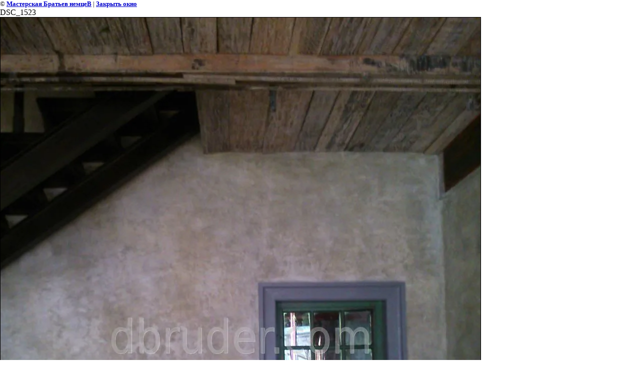

--- FILE ---
content_type: text/html; charset=utf-8
request_url: https://artkamin.com/foto?view=25641011
body_size: 1904
content:
<html>
<head>
<meta name="yandex-verification" content="a97d838afe1c7fa8" />
<meta name="yandex-verification" content="a97d838afe1c7fa8" />
<meta name="google-site-verification" content="6U-qryJdi1gt6ikZMHVK-IXUP3Uq0Vzl_hMoLSDbfxI" />
<link rel='stylesheet' type='text/css' href='/shared/highslide-4.1.13/highslide.min.css'/>
<script type='text/javascript' src='/shared/highslide-4.1.13/highslide.packed.js'></script>
<script type='text/javascript'>
hs.graphicsDir = '/shared/highslide-4.1.13/graphics/';
hs.outlineType = null;
hs.showCredits = false;
hs.lang={cssDirection:'ltr',loadingText:'Загрузка...',loadingTitle:'Кликните чтобы отменить',focusTitle:'Нажмите чтобы перенести вперёд',fullExpandTitle:'Увеличить',fullExpandText:'Полноэкранный',previousText:'Предыдущий',previousTitle:'Назад (стрелка влево)',nextText:'Далее',nextTitle:'Далее (стрелка вправо)',moveTitle:'Передвинуть',moveText:'Передвинуть',closeText:'Закрыть',closeTitle:'Закрыть (Esc)',resizeTitle:'Восстановить размер',playText:'Слайд-шоу',playTitle:'Слайд-шоу (пробел)',pauseText:'Пауза',pauseTitle:'Приостановить слайд-шоу (пробел)',number:'Изображение %1/%2',restoreTitle:'Нажмите чтобы посмотреть картинку, используйте мышь для перетаскивания. Используйте клавиши вперёд и назад'};</script>

            <!-- 46b9544ffa2e5e73c3c971fe2ede35a5 -->
            <script src='/shared/s3/js/lang/ru.js'></script>
            <script src='/shared/s3/js/common.min.js'></script>
        <link rel='stylesheet' type='text/css' href='/shared/s3/css/calendar.css' /><link rel="icon" href="/favicon.ico" type="image/x-icon">
<link rel="canonical" href="https://artkamin.com/foto"><title>DSC_1523 | foto</title>
<link href="/t/v12/images/styles.css" rel="stylesheet" type="text/css">
<meta name="description" content="DSC_1523 | foto">
<meta name="keywords" content="DSC_1523 | foto">
<meta name="robots" content="all">
<meta name="revisit-after" content="31 days">
<meta http-equiv="Content-Type" content="text/html; charset=UTF-8">
<meta name="viewport" content="width=device-width, initial-scale=1.0, maximum-scale=1.0, user-scalable=no">
</head>

<body bgcolor="#ffffff" text="#000000">

<style>
body, td { font-size:13px; font-family:verdana; }
img { border: 1px solid #c0c0c0; max-width: 100%;width: auto;height: auto;}
a.back { font-weight: bold; color: #0000cc; text-decoration: underline; }
</style>


&copy; <a class="back" href="http://artkamin.com/">Мастерская Братьев немцеВ</a> | <a class="back" href="javascript:window.close();">Закрыть окно</a> 

<h3>DSC_1523</h3>

<img style="border: 1px solid black" src="/d/DSC__1523.jpg">

<br><br clear=all>



<br><br clear=all>

&copy; <a class="back" href="http://artkamin.com/">Мастерская Братьев немцеВ</a>
<br><br clear=all>


<!-- assets.bottom -->
<!-- </noscript></script></style> -->
<script src="/my/s3/js/site.min.js?1768462484" ></script>
<script src="/my/s3/js/site/defender.min.js?1768462484" ></script>
<script src="https://cp.onicon.ru/loader/543ca5b972d22c336e0000c0.js" data-auto async></script>
<script >/*<![CDATA[*/
var megacounter_key="54449796e2651a917f16e6e5cff15b9b";
(function(d){
    var s = d.createElement("script");
    s.src = "//counter.megagroup.ru/loader.js?"+new Date().getTime();
    s.async = true;
    d.getElementsByTagName("head")[0].appendChild(s);
})(document);
/*]]>*/</script>
<script >/*<![CDATA[*/
$ite.start({"sid":45785,"vid":45888,"aid":3355,"stid":1,"cp":21,"active":true,"domain":"artkamin.com","lang":"ru","trusted":false,"debug":false,"captcha":3,"onetap":[{"provider":"vkontakte","provider_id":"51958637","code_verifier":"5OWGdMDhlYcMYNYNDx1TgMWVjZMyGMmTywQYMYzAjmZ"}]});
/*]]>*/</script>
<!-- /assets.bottom -->
</body>
</html>

--- FILE ---
content_type: text/javascript
request_url: https://counter.megagroup.ru/54449796e2651a917f16e6e5cff15b9b.js?r=&s=1280*720*24&u=https%3A%2F%2Fartkamin.com%2Ffoto%3Fview%3D25641011&t=DSC_1523%20%7C%20foto&fv=0,0&en=1&rld=0&fr=0&callback=_sntnl1768737802160&1768737802160
body_size: 87
content:
//:1
_sntnl1768737802160({date:"Sun, 18 Jan 2026 12:03:22 GMT", res:"1"})